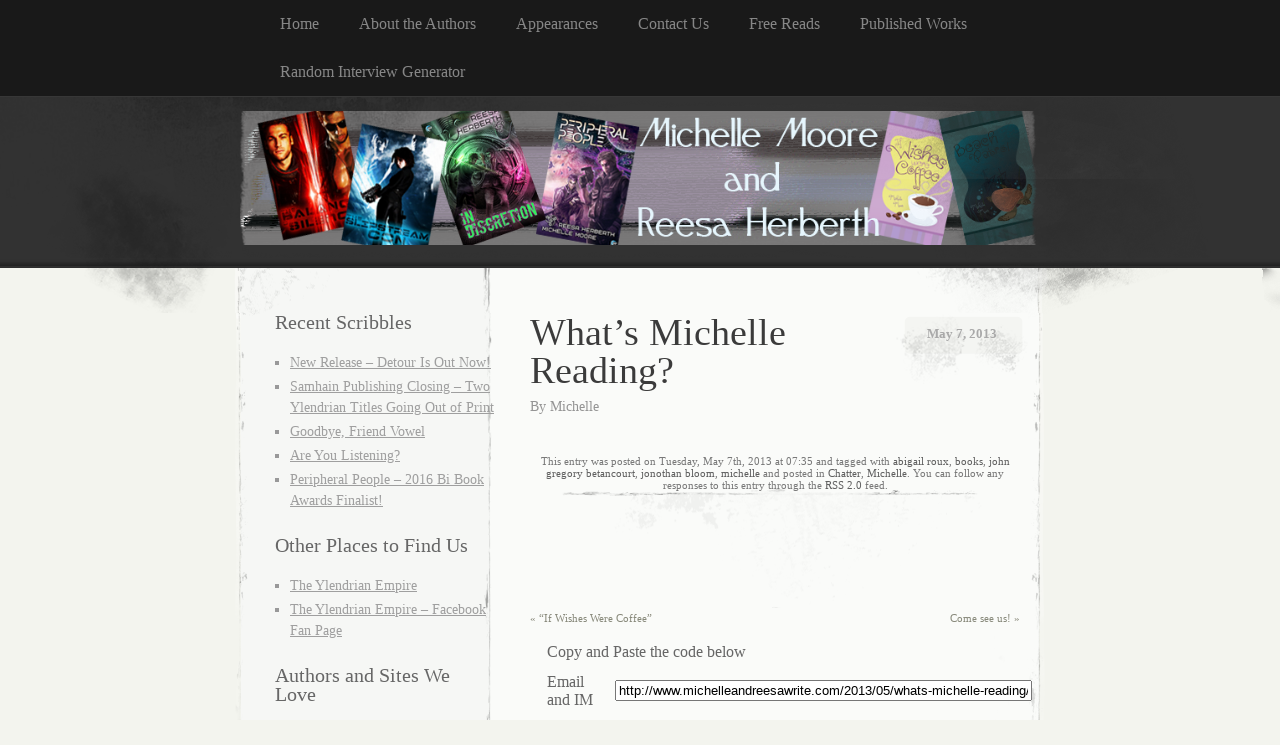

--- FILE ---
content_type: text/html; charset=UTF-8
request_url: http://www.michelleandreesawrite.com/2013/05/whats-michelle-reading/
body_size: 10268
content:
<!DOCTYPE html>
<html lang="en-US">
<head>
<meta charset="UTF-8" />
<title> &raquo; What&#8217;s Michelle Reading? Michelle and Reesa Write</title>
<link rel="profile" href="http://gmpg.org/xfn/11" />
<link rel="stylesheet" type="text/css" media="all" href="http://www.michelleandreesawrite.com/wp-content/themes/elegant-grunge/style.css" />
<!--[if lt IE 8]><link rel="stylesheet" media="all" href="http://www.michelleandreesawrite.com/wp-content/themes/elegant-grunge/ie.css" />
<![endif]-->
<link rel="pingback" href="http://www.michelleandreesawrite.com/xmlrpc.php" />
<meta name='robots' content='max-image-preview:large' />
<link rel="alternate" type="application/rss+xml" title="Michelle and Reesa Write &raquo; Feed" href="http://www.michelleandreesawrite.com/feed/" />
<link rel="alternate" type="application/rss+xml" title="Michelle and Reesa Write &raquo; Comments Feed" href="http://www.michelleandreesawrite.com/comments/feed/" />
<link rel="alternate" title="oEmbed (JSON)" type="application/json+oembed" href="http://www.michelleandreesawrite.com/wp-json/oembed/1.0/embed?url=http%3A%2F%2Fwww.michelleandreesawrite.com%2F2013%2F05%2Fwhats-michelle-reading%2F" />
<link rel="alternate" title="oEmbed (XML)" type="text/xml+oembed" href="http://www.michelleandreesawrite.com/wp-json/oembed/1.0/embed?url=http%3A%2F%2Fwww.michelleandreesawrite.com%2F2013%2F05%2Fwhats-michelle-reading%2F&#038;format=xml" />
<style id='wp-img-auto-sizes-contain-inline-css' type='text/css'>
img:is([sizes=auto i],[sizes^="auto," i]){contain-intrinsic-size:3000px 1500px}
/*# sourceURL=wp-img-auto-sizes-contain-inline-css */
</style>
<style id='wp-emoji-styles-inline-css' type='text/css'>

	img.wp-smiley, img.emoji {
		display: inline !important;
		border: none !important;
		box-shadow: none !important;
		height: 1em !important;
		width: 1em !important;
		margin: 0 0.07em !important;
		vertical-align: -0.1em !important;
		background: none !important;
		padding: 0 !important;
	}
/*# sourceURL=wp-emoji-styles-inline-css */
</style>
<link rel='stylesheet' id='wp-block-library-css' href='http://www.michelleandreesawrite.com/wp-includes/css/dist/block-library/style.min.css?ver=6.9' type='text/css' media='all' />
<style id='global-styles-inline-css' type='text/css'>
:root{--wp--preset--aspect-ratio--square: 1;--wp--preset--aspect-ratio--4-3: 4/3;--wp--preset--aspect-ratio--3-4: 3/4;--wp--preset--aspect-ratio--3-2: 3/2;--wp--preset--aspect-ratio--2-3: 2/3;--wp--preset--aspect-ratio--16-9: 16/9;--wp--preset--aspect-ratio--9-16: 9/16;--wp--preset--color--black: #000000;--wp--preset--color--cyan-bluish-gray: #abb8c3;--wp--preset--color--white: #ffffff;--wp--preset--color--pale-pink: #f78da7;--wp--preset--color--vivid-red: #cf2e2e;--wp--preset--color--luminous-vivid-orange: #ff6900;--wp--preset--color--luminous-vivid-amber: #fcb900;--wp--preset--color--light-green-cyan: #7bdcb5;--wp--preset--color--vivid-green-cyan: #00d084;--wp--preset--color--pale-cyan-blue: #8ed1fc;--wp--preset--color--vivid-cyan-blue: #0693e3;--wp--preset--color--vivid-purple: #9b51e0;--wp--preset--gradient--vivid-cyan-blue-to-vivid-purple: linear-gradient(135deg,rgb(6,147,227) 0%,rgb(155,81,224) 100%);--wp--preset--gradient--light-green-cyan-to-vivid-green-cyan: linear-gradient(135deg,rgb(122,220,180) 0%,rgb(0,208,130) 100%);--wp--preset--gradient--luminous-vivid-amber-to-luminous-vivid-orange: linear-gradient(135deg,rgb(252,185,0) 0%,rgb(255,105,0) 100%);--wp--preset--gradient--luminous-vivid-orange-to-vivid-red: linear-gradient(135deg,rgb(255,105,0) 0%,rgb(207,46,46) 100%);--wp--preset--gradient--very-light-gray-to-cyan-bluish-gray: linear-gradient(135deg,rgb(238,238,238) 0%,rgb(169,184,195) 100%);--wp--preset--gradient--cool-to-warm-spectrum: linear-gradient(135deg,rgb(74,234,220) 0%,rgb(151,120,209) 20%,rgb(207,42,186) 40%,rgb(238,44,130) 60%,rgb(251,105,98) 80%,rgb(254,248,76) 100%);--wp--preset--gradient--blush-light-purple: linear-gradient(135deg,rgb(255,206,236) 0%,rgb(152,150,240) 100%);--wp--preset--gradient--blush-bordeaux: linear-gradient(135deg,rgb(254,205,165) 0%,rgb(254,45,45) 50%,rgb(107,0,62) 100%);--wp--preset--gradient--luminous-dusk: linear-gradient(135deg,rgb(255,203,112) 0%,rgb(199,81,192) 50%,rgb(65,88,208) 100%);--wp--preset--gradient--pale-ocean: linear-gradient(135deg,rgb(255,245,203) 0%,rgb(182,227,212) 50%,rgb(51,167,181) 100%);--wp--preset--gradient--electric-grass: linear-gradient(135deg,rgb(202,248,128) 0%,rgb(113,206,126) 100%);--wp--preset--gradient--midnight: linear-gradient(135deg,rgb(2,3,129) 0%,rgb(40,116,252) 100%);--wp--preset--font-size--small: 13px;--wp--preset--font-size--medium: 20px;--wp--preset--font-size--large: 36px;--wp--preset--font-size--x-large: 42px;--wp--preset--spacing--20: 0.44rem;--wp--preset--spacing--30: 0.67rem;--wp--preset--spacing--40: 1rem;--wp--preset--spacing--50: 1.5rem;--wp--preset--spacing--60: 2.25rem;--wp--preset--spacing--70: 3.38rem;--wp--preset--spacing--80: 5.06rem;--wp--preset--shadow--natural: 6px 6px 9px rgba(0, 0, 0, 0.2);--wp--preset--shadow--deep: 12px 12px 50px rgba(0, 0, 0, 0.4);--wp--preset--shadow--sharp: 6px 6px 0px rgba(0, 0, 0, 0.2);--wp--preset--shadow--outlined: 6px 6px 0px -3px rgb(255, 255, 255), 6px 6px rgb(0, 0, 0);--wp--preset--shadow--crisp: 6px 6px 0px rgb(0, 0, 0);}:where(.is-layout-flex){gap: 0.5em;}:where(.is-layout-grid){gap: 0.5em;}body .is-layout-flex{display: flex;}.is-layout-flex{flex-wrap: wrap;align-items: center;}.is-layout-flex > :is(*, div){margin: 0;}body .is-layout-grid{display: grid;}.is-layout-grid > :is(*, div){margin: 0;}:where(.wp-block-columns.is-layout-flex){gap: 2em;}:where(.wp-block-columns.is-layout-grid){gap: 2em;}:where(.wp-block-post-template.is-layout-flex){gap: 1.25em;}:where(.wp-block-post-template.is-layout-grid){gap: 1.25em;}.has-black-color{color: var(--wp--preset--color--black) !important;}.has-cyan-bluish-gray-color{color: var(--wp--preset--color--cyan-bluish-gray) !important;}.has-white-color{color: var(--wp--preset--color--white) !important;}.has-pale-pink-color{color: var(--wp--preset--color--pale-pink) !important;}.has-vivid-red-color{color: var(--wp--preset--color--vivid-red) !important;}.has-luminous-vivid-orange-color{color: var(--wp--preset--color--luminous-vivid-orange) !important;}.has-luminous-vivid-amber-color{color: var(--wp--preset--color--luminous-vivid-amber) !important;}.has-light-green-cyan-color{color: var(--wp--preset--color--light-green-cyan) !important;}.has-vivid-green-cyan-color{color: var(--wp--preset--color--vivid-green-cyan) !important;}.has-pale-cyan-blue-color{color: var(--wp--preset--color--pale-cyan-blue) !important;}.has-vivid-cyan-blue-color{color: var(--wp--preset--color--vivid-cyan-blue) !important;}.has-vivid-purple-color{color: var(--wp--preset--color--vivid-purple) !important;}.has-black-background-color{background-color: var(--wp--preset--color--black) !important;}.has-cyan-bluish-gray-background-color{background-color: var(--wp--preset--color--cyan-bluish-gray) !important;}.has-white-background-color{background-color: var(--wp--preset--color--white) !important;}.has-pale-pink-background-color{background-color: var(--wp--preset--color--pale-pink) !important;}.has-vivid-red-background-color{background-color: var(--wp--preset--color--vivid-red) !important;}.has-luminous-vivid-orange-background-color{background-color: var(--wp--preset--color--luminous-vivid-orange) !important;}.has-luminous-vivid-amber-background-color{background-color: var(--wp--preset--color--luminous-vivid-amber) !important;}.has-light-green-cyan-background-color{background-color: var(--wp--preset--color--light-green-cyan) !important;}.has-vivid-green-cyan-background-color{background-color: var(--wp--preset--color--vivid-green-cyan) !important;}.has-pale-cyan-blue-background-color{background-color: var(--wp--preset--color--pale-cyan-blue) !important;}.has-vivid-cyan-blue-background-color{background-color: var(--wp--preset--color--vivid-cyan-blue) !important;}.has-vivid-purple-background-color{background-color: var(--wp--preset--color--vivid-purple) !important;}.has-black-border-color{border-color: var(--wp--preset--color--black) !important;}.has-cyan-bluish-gray-border-color{border-color: var(--wp--preset--color--cyan-bluish-gray) !important;}.has-white-border-color{border-color: var(--wp--preset--color--white) !important;}.has-pale-pink-border-color{border-color: var(--wp--preset--color--pale-pink) !important;}.has-vivid-red-border-color{border-color: var(--wp--preset--color--vivid-red) !important;}.has-luminous-vivid-orange-border-color{border-color: var(--wp--preset--color--luminous-vivid-orange) !important;}.has-luminous-vivid-amber-border-color{border-color: var(--wp--preset--color--luminous-vivid-amber) !important;}.has-light-green-cyan-border-color{border-color: var(--wp--preset--color--light-green-cyan) !important;}.has-vivid-green-cyan-border-color{border-color: var(--wp--preset--color--vivid-green-cyan) !important;}.has-pale-cyan-blue-border-color{border-color: var(--wp--preset--color--pale-cyan-blue) !important;}.has-vivid-cyan-blue-border-color{border-color: var(--wp--preset--color--vivid-cyan-blue) !important;}.has-vivid-purple-border-color{border-color: var(--wp--preset--color--vivid-purple) !important;}.has-vivid-cyan-blue-to-vivid-purple-gradient-background{background: var(--wp--preset--gradient--vivid-cyan-blue-to-vivid-purple) !important;}.has-light-green-cyan-to-vivid-green-cyan-gradient-background{background: var(--wp--preset--gradient--light-green-cyan-to-vivid-green-cyan) !important;}.has-luminous-vivid-amber-to-luminous-vivid-orange-gradient-background{background: var(--wp--preset--gradient--luminous-vivid-amber-to-luminous-vivid-orange) !important;}.has-luminous-vivid-orange-to-vivid-red-gradient-background{background: var(--wp--preset--gradient--luminous-vivid-orange-to-vivid-red) !important;}.has-very-light-gray-to-cyan-bluish-gray-gradient-background{background: var(--wp--preset--gradient--very-light-gray-to-cyan-bluish-gray) !important;}.has-cool-to-warm-spectrum-gradient-background{background: var(--wp--preset--gradient--cool-to-warm-spectrum) !important;}.has-blush-light-purple-gradient-background{background: var(--wp--preset--gradient--blush-light-purple) !important;}.has-blush-bordeaux-gradient-background{background: var(--wp--preset--gradient--blush-bordeaux) !important;}.has-luminous-dusk-gradient-background{background: var(--wp--preset--gradient--luminous-dusk) !important;}.has-pale-ocean-gradient-background{background: var(--wp--preset--gradient--pale-ocean) !important;}.has-electric-grass-gradient-background{background: var(--wp--preset--gradient--electric-grass) !important;}.has-midnight-gradient-background{background: var(--wp--preset--gradient--midnight) !important;}.has-small-font-size{font-size: var(--wp--preset--font-size--small) !important;}.has-medium-font-size{font-size: var(--wp--preset--font-size--medium) !important;}.has-large-font-size{font-size: var(--wp--preset--font-size--large) !important;}.has-x-large-font-size{font-size: var(--wp--preset--font-size--x-large) !important;}
/*# sourceURL=global-styles-inline-css */
</style>

<style id='classic-theme-styles-inline-css' type='text/css'>
/*! This file is auto-generated */
.wp-block-button__link{color:#fff;background-color:#32373c;border-radius:9999px;box-shadow:none;text-decoration:none;padding:calc(.667em + 2px) calc(1.333em + 2px);font-size:1.125em}.wp-block-file__button{background:#32373c;color:#fff;text-decoration:none}
/*# sourceURL=/wp-includes/css/classic-themes.min.css */
</style>
<link rel='stylesheet' id='jcp_progpress_styles-css' href='http://www.michelleandreesawrite.com/wp-content/plugins/progpress/styles/progpress_default.css?ver=1.2' type='text/css' media='all' />
<link rel='stylesheet' id='counterize_stylesheet-css' href='http://www.michelleandreesawrite.com/wp-content/plugins/counterize/counterize.css.php?ver=6.9' type='text/css' media='all' />
<script type="text/javascript" src="http://www.michelleandreesawrite.com/wp-includes/js/jquery/jquery.min.js?ver=3.7.1" id="jquery-core-js"></script>
<script type="text/javascript" src="http://www.michelleandreesawrite.com/wp-includes/js/jquery/jquery-migrate.min.js?ver=3.4.1" id="jquery-migrate-js"></script>
<script type="text/javascript" src="http://www.michelleandreesawrite.com/wp-content/plugins/counterize/counterize.js.php?ver=6.9" id="counterize_javascript-js"></script>
<link rel="https://api.w.org/" href="http://www.michelleandreesawrite.com/wp-json/" /><link rel="alternate" title="JSON" type="application/json" href="http://www.michelleandreesawrite.com/wp-json/wp/v2/posts/425" /><link rel="EditURI" type="application/rsd+xml" title="RSD" href="http://www.michelleandreesawrite.com/xmlrpc.php?rsd" />
<meta name="generator" content="WordPress 6.9" />
<link rel="canonical" href="http://www.michelleandreesawrite.com/2013/05/whats-michelle-reading/" />
<link rel='shortlink' href='http://www.michelleandreesawrite.com/?p=425' />
<style type="text/css">.recentcomments a{display:inline !important;padding:0 !important;margin:0 !important;}</style>	<style type="text/css">
			#header h1,
		#header h2,
		#blog-description {
			display: none;
		}
		</style>
</head>
<body class="wp-singular post-template-default single single-post postid-425 single-format-standard wp-theme-elegant-grunge metaslider-plugin two-column sidebar-content">
	<div id="page">
		<div id="menu">
			<div class="menu-header"><ul>
<li ><a href="http://www.michelleandreesawrite.com/">Home</a></li><li class="page_item page-item-11"><a href="http://www.michelleandreesawrite.com/authors/">About the Authors</a></li>
<li class="page_item page-item-50"><a href="http://www.michelleandreesawrite.com/appearances/">Appearances</a></li>
<li class="page_item page-item-12"><a href="http://www.michelleandreesawrite.com/contact/">Contact Us</a></li>
<li class="page_item page-item-25 page_item_has_children"><a href="http://www.michelleandreesawrite.com/freereads/">Free Reads</a>
<ul class='children'>
	<li class="page_item page-item-256"><a href="http://www.michelleandreesawrite.com/freereads/an-excerpt-from-the-balance-of-silence/">An Excerpt from The Balance of Silence</a></li>
	<li class="page_item page-item-257"><a href="http://www.michelleandreesawrite.com/freereads/only-son-a-slipstream-short/">Only Son: A Slipstream short</a></li>
	<li class="page_item page-item-299 page_item_has_children"><a href="http://www.michelleandreesawrite.com/freereads/recipes/">Recipes</a>
	<ul class='children'>
		<li class="page_item page-item-301"><a href="http://www.michelleandreesawrite.com/freereads/recipes/browsugarfrosting/">A Spot of Trouble Brown Sugar Frosting</a></li>
		<li class="page_item page-item-304"><a href="http://www.michelleandreesawrite.com/freereads/recipes/deep-space-dark-chocolate-frosting/">Deep Space Dark Chocolate Frosting</a></li>
		<li class="page_item page-item-303"><a href="http://www.michelleandreesawrite.com/freereads/recipes/deep-space-dark-chocolate-raspberry-cupcakes/">Deep Space Dark Chocolate Raspberry Cupcakes</a></li>
		<li class="page_item page-item-307"><a href="http://www.michelleandreesawrite.com/freereads/recipes/spiced-peach-cupcakes/">Spiced Peach Cupcakes</a></li>
	</ul>
</li>
	<li class="page_item page-item-127"><a href="http://www.michelleandreesawrite.com/freereads/wanttakehave/">Want, Take, Have: A Slipstream short story</a></li>
	<li class="page_item page-item-57"><a href="http://www.michelleandreesawrite.com/freereads/the-slipstream-con-chapter-1-free-read/">The Slipstream Con &#8211; Chapter 1 &#8211; Free Read</a></li>
	<li class="page_item page-item-82"><a href="http://www.michelleandreesawrite.com/freereads/inkling-fifteen-minute-fiction/">Inkling &#8211; Fifteen Minute Fiction</a></li>
</ul>
</li>
<li class="page_item page-item-8"><a href="http://www.michelleandreesawrite.com/stories/">Published Works</a></li>
<li class="page_item page-item-4"><a href="http://www.michelleandreesawrite.com/random-interview-generator/">Random Interview Generator</a></li>
</ul></div>
			<div class="clear"></div>
		</div><!-- #menu -->
		<div id="header-wrap">
						<div id="header-image">
				<img src="http://www.michelleandreesawrite.com/wp-content/uploads/2015/04/Blog-Header-Layers-copy.png" alt="" /></a>
			</div>
						<div id="header">
				<div>
					<a href="http://www.michelleandreesawrite.com/" title="Michelle and Reesa Write" rel="home">
											<h2>Michelle and Reesa Write</h2>
											<p id="blog-description">Website of authors Michelle Moore and Reesa Herberth</p>
					</a>
				</div>
			</div>
		</div><!-- #header-wrap --><div id="content-container">
	<div id="content">
		<div id="content-body">
						<div class="post-425 post type-post status-publish format-standard hentry category-chatter category-michelle tag-abigail-roux tag-books tag-john-gregory-betancourt tag-jonothan-bloom tag-michelle-2" id="post-425">
				<div class="post-date">
					<span>May 7, 2013</span>
				</div>
				<h1 class="entry-title">What&#8217;s Michelle Reading?</h1>
				<div class="post-author">
					<span class="author vcard">By <a class="url fn n" href="http://www.michelleandreesawrite.com/author/michelle/" title="View all posts by Michelle">Michelle</a></span>				</div>
				<div class="entry">
									</div>
				<div class="clear"></div>
												<div class="metadata">
					This entry was posted on Tuesday, May 7th, 2013 at 07:35					 and tagged with <a href="http://www.michelleandreesawrite.com/tag/abigail-roux/" rel="tag">abigail roux</a>, <a href="http://www.michelleandreesawrite.com/tag/books/" rel="tag">books</a>, <a href="http://www.michelleandreesawrite.com/tag/john-gregory-betancourt/" rel="tag">john gregory betancourt</a>, <a href="http://www.michelleandreesawrite.com/tag/jonothan-bloom/" rel="tag">jonothan bloom</a>, <a href="http://www.michelleandreesawrite.com/tag/michelle-2/" rel="tag">michelle</a> 											 						and posted in <a href="http://www.michelleandreesawrite.com/category/chatter/" rel="category tag">Chatter</a>, <a href="http://www.michelleandreesawrite.com/category/michelle/" rel="category tag">Michelle</a>.										You can follow any responses to this entry through the <a href="http://www.michelleandreesawrite.com/2013/05/whats-michelle-reading/feed/">RSS 2.0</a> feed.									</div>
				<div class="hr"><hr /></div>
			</div>
			<div class="single navigation clearfix">
				<div class="nav-previous"><a href="http://www.michelleandreesawrite.com/2013/05/if-wishes-were-coffee/" rel="prev"><span class="meta-nav">&laquo;</span> &#8220;If Wishes Were Coffee&#8221;</a></div>
				<div class="nav-next"><a href="http://www.michelleandreesawrite.com/2013/05/come-see-us/" rel="next">Come see us! <span class="meta-nav">&raquo;</span></a></div>
			</div>
			<table class='easy_share'><tr><td colspan=2>Copy and Paste the code below</td></tr><tr><td>Email and IM</td><td><input value='http://www.michelleandreesawrite.com/2013/05/whats-michelle-reading/' size=50/></td></tr><tr><td>Websites</td><td><input value='&lt;a href=&quot;http://www.michelleandreesawrite.com/2013/05/whats-michelle-reading/&quot;&gt;What&#8217;s Michelle Reading?&lt;/a&gt;' size=50/></td></tr><tr><td>Forums</td><td><input value='[url=http://www.michelleandreesawrite.com/2013/05/whats-michelle-reading/]What&#8217;s Michelle Reading?[/url]' size=50/></td></tr></table><style>.easy_share{-moz-box-shadow:0 0 15px; margin:10px;} .easy_share td{padding:5px}</style><div align="right"><small><a href="http://mr.hokya.com/easy-share/">Get This</a></small></div>
		<!-- If comments are closed.-->
			<p class="nocomments">
			Comments are disabled.		</p>
		
					</div>
		

<div id="sidebar" class="sidebar">
	<ul>
	
		<li id="recent-posts-3" class="widget widget_recent_entries">
		<h2 class="widgettitle">Recent Scribbles</h2>
		<ul>
											<li>
					<a href="http://www.michelleandreesawrite.com/2018/05/new-release-detour-is-out-now/">New Release &#8211; Detour Is Out Now!</a>
									</li>
											<li>
					<a href="http://www.michelleandreesawrite.com/2017/02/samhain-publishing-closing-two-ylendrian-titles-going-out-of-print/">Samhain Publishing Closing &#8211; Two Ylendrian Titles Going Out of Print</a>
									</li>
											<li>
					<a href="http://www.michelleandreesawrite.com/2017/01/goodbye-friend-vowel/">Goodbye, Friend Vowel</a>
									</li>
											<li>
					<a href="http://www.michelleandreesawrite.com/2016/10/are-you-listening/">Are You Listening?</a>
									</li>
											<li>
					<a href="http://www.michelleandreesawrite.com/2016/05/peripheral-people-2016-bi-book-awards-finalist/">Peripheral People &#8211; 2016 Bi Book Awards Finalist!</a>
									</li>
					</ul>

		</li><li id="linkcat-11" class="widget widget_links"><h2 class="widgettitle">Other Places to Find Us</h2>
	<ul class='xoxo blogroll'>
<li><a href="http://www.ylendrianempire.com/" title="The Ylendrian Empire &#8211; Romantic, adveturous science fiction.">The Ylendrian Empire</a></li>
<li><a href="http://www.facebook.com/#!/pages/The-Ylendrian-Empire/149987445034364" title="Facebook &#8211; The Ylendrian Empire" target="_blank">The Ylendrian Empire &#8211; Facebook Fan Page</a></li>

	</ul>
</li>
<li id="linkcat-5" class="widget widget_links"><h2 class="widgettitle">Authors and Sites We Love</h2>
	<ul class='xoxo blogroll'>
<li><a href="http://chrisowen.net/" rel="friend colleague" title="Chris Owen &#8211; Author of romance and erotica with a twist." target="_blank">Chris Owen</a></li>
<li><a href="http://www.connorwrites.com/" title="Connor Wright &#8211; Author of excellent m/m stories" target="_blank">Connor Wright</a></li>
<li><a href="http://www.jabelfield.com/" rel="colleague" title="J. A. Belfield &#8211; Author of paranormal romance" target="_blank">J. A. Belfield</a></li>
<li><a href="http://www.friskbiskit.com/" title="Author Jessica Freely" target="_blank">Jessica Freely</a></li>
<li><a href="http://www.kanaxa.com/Home.html" rel="acquaintance colleague" title="Kanaxa &#8211; Amazing cover artist- ours, in fact!" target="_blank">Kanaxa</a></li>
<li><a href="http://keithmelton.wordpress.com/" rel="colleague" title="Keith Melton &#8211; Urban fantasy and romance" target="_blank">Keith Melton</a></li>
<li><a href="http://www.nathaliegray.com/" rel="colleague" title="Nathalie Gray &#8211; Author of SF, Steampunk, and amazing cover artist.">Nathalie Gray</a></li>
<li><a href="http://www.scifiguy.ca/" title="SciFi Guy &#8211; Reviews and news in SF">SciFi Guy</a></li>
<li><a href="http://seananmcguire.com/" title="Seanan McGuire &#8211; Author of urban fantasy that will kick your ass" target="_blank">Seanan McGuire</a></li>
<li><a href="http://www.sfsignal.com/" title="A great SF blog">SF Signal</a></li>
<li><a href="http://www.sherylnantus.com/" rel="colleague" title="Author Sheryl Nantus &#8211; steampunk, romance, and fantasy." target="_blank">Sheryl Nantus</a></li>
<li><a href="http://www.sierradean.com/" rel="colleague" title="Author of the &#8220;Secret McQueen&#8221; series, paranormal romance" target="_blank">Sierra Dean</a></li>
<li><a href="http://stacygail.blogspot.com/" rel="colleague" title="Stacy Gail &#8211; There&#8217;s no wrong way to write romance" target="_blank">Stacy Gail</a></li>
<li><a href="http://www.thegalaxyexpress.net/" title="The Galaxy Express &#8211; A site devoted to Science Fiction Romance">The Galaxy Express</a></li>

	</ul>
</li>
<li id="text-3" class="widget widget_text"><h2 class="widgettitle">Progress-O-Matic</h2>			<div class="textwidget"></div>
		</li><li id="tweetview_widget-2" class="widget tweetview_widget"><h2 class="widgettitle">Twitter</h2><script type="text/javascript">var tweetview_username = "YlendrianEmpire"; var tweetview_number_of_tweets = "3";</script><ul id="tweetview_tweetlist"><li>Loading tweets ...</li></ul><ul><li>Follow <a href="http://twitter.com/YlendrianEmpire">@YlendrianEmpire</a> on twitter.</li></ul></li><li id="linkcat-4" class="widget widget_links"><h2 class="widgettitle">Our Publishers</h2>
	<ul class='xoxo blogroll'>
<li><a href="http://www.dreamspinnerpress.com/store/" title="Dreamspinner Press" target="_blank"><img src="http://www.michelleandreesawrite.com/wp-content/uploads/2011/03/dreamspinnerlogo.jpg" alt="Dreamspinner Press" title="Dreamspinner Press" /></a></li>
<li><a href="http://www.lessthanthreepress.com/"><img src="http://www.michelleandreesawrite.com/wp-content/uploads/2013/08/lt3-logo.png" alt="Less Than Three Press" /></a></li>
<li><a href="http://www.riptidepublishing.com/" title="Riptide Publishing &#8211; Ride the wave!" target="_blank"><img src="http://www.michelleandreesawrite.com/wp-content/uploads/2013/01/small-logo.jpg" alt="Riptide Publishing" title="Riptide Publishing &#8211; Ride the wave!" /></a></li>
<li><a href="http://www.samhainpublishing.com/" rel="contact" title="Samhain Publishing- Publishers of the Ylendrian Empire series." target="_blank"><img src="http://www.michelleandreesawrite.com/wp-content/uploads/2011/03/samhainlogog.jpg" alt="Samhain Publishing" title="Samhain Publishing- Publishers of the Ylendrian Empire series." /></a></li>

	</ul>
</li>
<li id="linkcat-7" class="widget widget_links"><h2 class="widgettitle">Groups We Belong To</h2>
	<ul class='xoxo blogroll'>
<li><a href="http://broaduniverse.org/" title="Promoting Fantasy and Science Fiction Written by Women" target="_blank"><img src="http://www.michelleandreesawrite.com/wp-content/uploads/2013/08/Logo-BroadUniverse.png" alt="Broad Universe" title="Promoting Fantasy and Science Fiction Written by Women" /></a></li>
<li><a href="http://sfrbrigade.webs.com/" title="The SFR Brigade" target="_blank"><img src="http://www.michelleandreesawrite.com/wp-content/uploads/2011/03/SFR-Brigade-Badge.jpg" alt="The SFR Brigade" title="The SFR Brigade" /></a></li>

	</ul>
</li>
<li id="search-3" class="widget widget_search"><form method="get" id="searchform" action="http://www.michelleandreesawrite.com/">
	<div>
		<input type="text" value="search" onfocus="if (this.value == 'search' ) {this.value = '';}" onblur="if (this.value == '' ) {this.value = 'search';}" name="s" id="s" /><input type="submit" id="searchsubmit" value="Go" />
	</div>
</form></li><li id="recent-comments-3" class="widget widget_recent_comments"><h2 class="widgettitle">Recent Comments</h2><ul id="recentcomments"><li class="recentcomments"><span class="comment-author-link">Reesa</span> on <a href="http://www.michelleandreesawrite.com/contact/#comment-61821">Contact Us</a></li><li class="recentcomments"><span class="comment-author-link">Amy</span> on <a href="http://www.michelleandreesawrite.com/contact/#comment-61820">Contact Us</a></li><li class="recentcomments"><span class="comment-author-link"><a href="http://www.MichelleandReesaWrite.com/" class="url" rel="ugc">Wiki</a></span> on <a href="http://www.michelleandreesawrite.com/2017/02/samhain-publishing-closing-two-ylendrian-titles-going-out-of-print/#comment-60668">Samhain Publishing Closing &#8211; Two Ylendrian Titles Going Out of Print</a></li><li class="recentcomments"><span class="comment-author-link">Reesa</span> on <a href="http://www.michelleandreesawrite.com/contact/#comment-59426">Contact Us</a></li><li class="recentcomments"><span class="comment-author-link">chelsea clifton</span> on <a href="http://www.michelleandreesawrite.com/contact/#comment-58190">Contact Us</a></li></ul></li><li id="calendar-3" class="widget widget_calendar"><div id="calendar_wrap" class="calendar_wrap"><table id="wp-calendar" class="wp-calendar-table">
	<caption>May 2013</caption>
	<thead>
	<tr>
		<th scope="col" aria-label="Monday">M</th>
		<th scope="col" aria-label="Tuesday">T</th>
		<th scope="col" aria-label="Wednesday">W</th>
		<th scope="col" aria-label="Thursday">T</th>
		<th scope="col" aria-label="Friday">F</th>
		<th scope="col" aria-label="Saturday">S</th>
		<th scope="col" aria-label="Sunday">S</th>
	</tr>
	</thead>
	<tbody>
	<tr>
		<td colspan="2" class="pad">&nbsp;</td><td><a href="http://www.michelleandreesawrite.com/2013/05/01/" aria-label="Posts published on May 1, 2013">1</a></td><td>2</td><td><a href="http://www.michelleandreesawrite.com/2013/05/03/" aria-label="Posts published on May 3, 2013">3</a></td><td>4</td><td>5</td>
	</tr>
	<tr>
		<td>6</td><td><a href="http://www.michelleandreesawrite.com/2013/05/07/" aria-label="Posts published on May 7, 2013">7</a></td><td>8</td><td>9</td><td><a href="http://www.michelleandreesawrite.com/2013/05/10/" aria-label="Posts published on May 10, 2013">10</a></td><td>11</td><td>12</td>
	</tr>
	<tr>
		<td><a href="http://www.michelleandreesawrite.com/2013/05/13/" aria-label="Posts published on May 13, 2013">13</a></td><td>14</td><td>15</td><td>16</td><td>17</td><td><a href="http://www.michelleandreesawrite.com/2013/05/18/" aria-label="Posts published on May 18, 2013">18</a></td><td><a href="http://www.michelleandreesawrite.com/2013/05/19/" aria-label="Posts published on May 19, 2013">19</a></td>
	</tr>
	<tr>
		<td>20</td><td>21</td><td>22</td><td>23</td><td>24</td><td>25</td><td>26</td>
	</tr>
	<tr>
		<td>27</td><td>28</td><td>29</td><td><a href="http://www.michelleandreesawrite.com/2013/05/30/" aria-label="Posts published on May 30, 2013">30</a></td><td>31</td>
		<td class="pad" colspan="2">&nbsp;</td>
	</tr>
	</tbody>
	</table><nav aria-label="Previous and next months" class="wp-calendar-nav">
		<span class="wp-calendar-nav-prev"><a href="http://www.michelleandreesawrite.com/2013/04/">&laquo; Apr</a></span>
		<span class="pad">&nbsp;</span>
		<span class="wp-calendar-nav-next"><a href="http://www.michelleandreesawrite.com/2013/06/">Jun &raquo;</a></span>
	</nav></div></li><li id="tag_cloud-3" class="widget widget_tag_cloud"><h2 class="widgettitle">Tags</h2><div class="tagcloud"><a href="http://www.michelleandreesawrite.com/tag/announcements-2/" class="tag-cloud-link tag-link-65 tag-link-position-1" style="font-size: 8pt;" aria-label="announcements (2 items)">announcements</a>
<a href="http://www.michelleandreesawrite.com/tag/appearances-2/" class="tag-cloud-link tag-link-42 tag-link-position-2" style="font-size: 10.961538461538pt;" aria-label="appearances (4 items)">appearances</a>
<a href="http://www.michelleandreesawrite.com/tag/art-vs-the-machine/" class="tag-cloud-link tag-link-25 tag-link-position-3" style="font-size: 8pt;" aria-label="art vs. the machine (2 items)">art vs. the machine</a>
<a href="http://www.michelleandreesawrite.com/tag/balticon/" class="tag-cloud-link tag-link-41 tag-link-position-4" style="font-size: 12.038461538462pt;" aria-label="balticon (5 items)">balticon</a>
<a href="http://www.michelleandreesawrite.com/tag/better/" class="tag-cloud-link tag-link-109 tag-link-position-5" style="font-size: 12.038461538462pt;" aria-label="better (5 items)">better</a>
<a href="http://www.michelleandreesawrite.com/tag/cats/" class="tag-cloud-link tag-link-141 tag-link-position-6" style="font-size: 10.961538461538pt;" aria-label="cats (4 items)">cats</a>
<a href="http://www.michelleandreesawrite.com/tag/chatter-2/" class="tag-cloud-link tag-link-9 tag-link-position-7" style="font-size: 10.961538461538pt;" aria-label="chatter (4 items)">chatter</a>
<a href="http://www.michelleandreesawrite.com/tag/connor-wright/" class="tag-cloud-link tag-link-23 tag-link-position-8" style="font-size: 8pt;" aria-label="connor wright (2 items)">connor wright</a>
<a href="http://www.michelleandreesawrite.com/tag/cons/" class="tag-cloud-link tag-link-43 tag-link-position-9" style="font-size: 10.961538461538pt;" aria-label="cons (4 items)">cons</a>
<a href="http://www.michelleandreesawrite.com/tag/contests-2/" class="tag-cloud-link tag-link-33 tag-link-position-10" style="font-size: 21.596153846154pt;" aria-label="contests (30 items)">contests</a>
<a href="http://www.michelleandreesawrite.com/tag/fifteen-minute-fiction-2/" class="tag-cloud-link tag-link-47 tag-link-position-11" style="font-size: 16.076923076923pt;" aria-label="fifteen minute fiction (11 items)">fifteen minute fiction</a>
<a href="http://www.michelleandreesawrite.com/tag/free-reads/" class="tag-cloud-link tag-link-48 tag-link-position-12" style="font-size: 16.076923076923pt;" aria-label="free reads (11 items)">free reads</a>
<a href="http://www.michelleandreesawrite.com/tag/gardening-2/" class="tag-cloud-link tag-link-14 tag-link-position-13" style="font-size: 8pt;" aria-label="gardening (2 items)">gardening</a>
<a href="http://www.michelleandreesawrite.com/tag/guest-blogging/" class="tag-cloud-link tag-link-31 tag-link-position-14" style="font-size: 9.6153846153846pt;" aria-label="guest blogging (3 items)">guest blogging</a>
<a href="http://www.michelleandreesawrite.com/tag/in-discretion-2/" class="tag-cloud-link tag-link-235 tag-link-position-15" style="font-size: 10.961538461538pt;" aria-label="in discretion (4 items)">in discretion</a>
<a href="http://www.michelleandreesawrite.com/tag/in-discretion-blog-tour/" class="tag-cloud-link tag-link-247 tag-link-position-16" style="font-size: 12.980769230769pt;" aria-label="in discretion blog tour (6 items)">in discretion blog tour</a>
<a href="http://www.michelleandreesawrite.com/tag/in-discretion-trivia-contest/" class="tag-cloud-link tag-link-257 tag-link-position-17" style="font-size: 9.6153846153846pt;" aria-label="in discretion trivia contest (3 items)">in discretion trivia contest</a>
<a href="http://www.michelleandreesawrite.com/tag/inkling-2/" class="tag-cloud-link tag-link-50 tag-link-position-18" style="font-size: 16.480769230769pt;" aria-label="inkling (12 items)">inkling</a>
<a href="http://www.michelleandreesawrite.com/tag/interviews/" class="tag-cloud-link tag-link-32 tag-link-position-19" style="font-size: 9.6153846153846pt;" aria-label="interviews (3 items)">interviews</a>
<a href="http://www.michelleandreesawrite.com/tag/jessups-run-2/" class="tag-cloud-link tag-link-106 tag-link-position-20" style="font-size: 9.6153846153846pt;" aria-label="jessup&#039;s run (3 items)">jessup&#039;s run</a>
<a href="http://www.michelleandreesawrite.com/tag/kellen-frey/" class="tag-cloud-link tag-link-89 tag-link-position-21" style="font-size: 13.653846153846pt;" aria-label="kellen frey (7 items)">kellen frey</a>
<a href="http://www.michelleandreesawrite.com/tag/new-release/" class="tag-cloud-link tag-link-258 tag-link-position-22" style="font-size: 10.961538461538pt;" aria-label="new release (4 items)">new release</a>
<a href="http://www.michelleandreesawrite.com/tag/paperback-release/" class="tag-cloud-link tag-link-94 tag-link-position-23" style="font-size: 10.961538461538pt;" aria-label="paperback release (4 items)">paperback release</a>
<a href="http://www.michelleandreesawrite.com/tag/peripheral-people/" class="tag-cloud-link tag-link-268 tag-link-position-24" style="font-size: 22pt;" aria-label="Peripheral People (32 items)">Peripheral People</a>
<a href="http://www.michelleandreesawrite.com/tag/projects/" class="tag-cloud-link tag-link-49 tag-link-position-25" style="font-size: 10.961538461538pt;" aria-label="projects (4 items)">projects</a>
<a href="http://www.michelleandreesawrite.com/tag/project-status/" class="tag-cloud-link tag-link-20 tag-link-position-26" style="font-size: 9.6153846153846pt;" aria-label="project status (3 items)">project status</a>
<a href="http://www.michelleandreesawrite.com/tag/psyching-yourself-out/" class="tag-cloud-link tag-link-28 tag-link-position-27" style="font-size: 8pt;" aria-label="psyching yourself out (2 items)">psyching yourself out</a>
<a href="http://www.michelleandreesawrite.com/tag/random-interviews-2/" class="tag-cloud-link tag-link-78 tag-link-position-28" style="font-size: 12.980769230769pt;" aria-label="random interviews (6 items)">random interviews</a>
<a href="http://www.michelleandreesawrite.com/tag/recipes/" class="tag-cloud-link tag-link-57 tag-link-position-29" style="font-size: 8pt;" aria-label="recipes (2 items)">recipes</a>
<a href="http://www.michelleandreesawrite.com/tag/reesa-2/" class="tag-cloud-link tag-link-53 tag-link-position-30" style="font-size: 16.480769230769pt;" aria-label="reesa (12 items)">reesa</a>
<a href="http://www.michelleandreesawrite.com/tag/reesa-radio/" class="tag-cloud-link tag-link-99 tag-link-position-31" style="font-size: 12.980769230769pt;" aria-label="reesa radio (6 items)">reesa radio</a>
<a href="http://www.michelleandreesawrite.com/tag/release-day-madness/" class="tag-cloud-link tag-link-97 tag-link-position-32" style="font-size: 10.961538461538pt;" aria-label="release day madness (4 items)">release day madness</a>
<a href="http://www.michelleandreesawrite.com/tag/reviews-2/" class="tag-cloud-link tag-link-52 tag-link-position-33" style="font-size: 10.961538461538pt;" aria-label="reviews (4 items)">reviews</a>
<a href="http://www.michelleandreesawrite.com/tag/signal-sharing-2/" class="tag-cloud-link tag-link-24 tag-link-position-34" style="font-size: 12.038461538462pt;" aria-label="signal sharing (5 items)">signal sharing</a>
<a href="http://www.michelleandreesawrite.com/tag/silly/" class="tag-cloud-link tag-link-177 tag-link-position-35" style="font-size: 9.6153846153846pt;" aria-label="silly (3 items)">silly</a>
<a href="http://www.michelleandreesawrite.com/tag/soundtrack/" class="tag-cloud-link tag-link-17 tag-link-position-36" style="font-size: 8pt;" aria-label="soundtrack (2 items)">soundtrack</a>
<a href="http://www.michelleandreesawrite.com/tag/tal-serafine-reyes/" class="tag-cloud-link tag-link-98 tag-link-position-37" style="font-size: 9.6153846153846pt;" aria-label="tal serafine-reyes (3 items)">tal serafine-reyes</a>
<a href="http://www.michelleandreesawrite.com/tag/tell-me-tuesdays-2/" class="tag-cloud-link tag-link-76 tag-link-position-38" style="font-size: 13.653846153846pt;" aria-label="tell me tuesdays (7 items)">tell me tuesdays</a>
<a href="http://www.michelleandreesawrite.com/tag/the-slipstream-con/" class="tag-cloud-link tag-link-39 tag-link-position-39" style="font-size: 16.076923076923pt;" aria-label="the slipstream con (11 items)">the slipstream con</a>
<a href="http://www.michelleandreesawrite.com/tag/urban-fantasy/" class="tag-cloud-link tag-link-60 tag-link-position-40" style="font-size: 8pt;" aria-label="urban fantasy (2 items)">urban fantasy</a>
<a href="http://www.michelleandreesawrite.com/tag/vanya-serafine-reyes/" class="tag-cloud-link tag-link-101 tag-link-position-41" style="font-size: 9.6153846153846pt;" aria-label="vanya serafine-reyes (3 items)">vanya serafine-reyes</a>
<a href="http://www.michelleandreesawrite.com/tag/writing-2/" class="tag-cloud-link tag-link-27 tag-link-position-42" style="font-size: 18.096153846154pt;" aria-label="writing (16 items)">writing</a>
<a href="http://www.michelleandreesawrite.com/tag/wwwo/" class="tag-cloud-link tag-link-21 tag-link-position-43" style="font-size: 9.6153846153846pt;" aria-label="wwwo (3 items)">wwwo</a>
<a href="http://www.michelleandreesawrite.com/tag/yes-we-are-real-people/" class="tag-cloud-link tag-link-51 tag-link-position-44" style="font-size: 8pt;" aria-label="yes we are real people (2 items)">yes we are real people</a>
<a href="http://www.michelleandreesawrite.com/tag/ylendrian-a-z/" class="tag-cloud-link tag-link-264 tag-link-position-45" style="font-size: 20.788461538462pt;" aria-label="ylendrian a-z (26 items)">ylendrian a-z</a></div>
</li>	</ul>
</div><!-- #sidebar-1 -->

	</div>
	<div class="clear"></div>
</div>
</div><!-- #content-body -->
<div id="footer-wrap-outer">
	<div id="footer-wrap">
		<div id="footer">
			<div id="subscribe-rss">
				<a href="http://www.michelleandreesawrite.com/feed/">Subscribe RSS</a>
			</div>
			<div class="widget-wrap"><div class="widget widget_text"><h2>Copyright</h2>			<div class="textwidget"></div>
		</div></div>			<div class="clear"></div>
			<div class="credit">
				<a href="http://wordpress.org/" rel="generator">Proudly powered by WordPress</a>
				Theme: Elegant Grunge by <a href="http://atastypixel.com/blog/wordpress/themes/elegant-grunge/?fromcreditlink" rel="designer">Michael Tyson</a>.			</div>
		</div>
	</div>
</div><!-- #footer-wrap-outer -->
<script type="speculationrules">
{"prefetch":[{"source":"document","where":{"and":[{"href_matches":"/*"},{"not":{"href_matches":["/wp-*.php","/wp-admin/*","/wp-content/uploads/*","/wp-content/*","/wp-content/plugins/*","/wp-content/themes/elegant-grunge/*","/*\\?(.+)"]}},{"not":{"selector_matches":"a[rel~=\"nofollow\"]"}},{"not":{"selector_matches":".no-prefetch, .no-prefetch a"}}]},"eagerness":"conservative"}]}
</script>
<script type="text/javascript">jQuery(document).ready(function() {if((typeof tweetview_username != 'undefined') && ( typeof tweetview_number_of_tweets != 'undefined')) {twitter.load(tweetview_username, tweetview_number_of_tweets)}});</script><script type="text/javascript" id="tweetview-js-js-extra">
/* <![CDATA[ */
var localizing_tweetview_js = {"second":"second","seconds":"seconds","minute":"minute","minutes":"minutes","hour":"hour","hours":"hours","day":"day","days":"days","ago":"time ago:"};
//# sourceURL=tweetview-js-js-extra
/* ]]> */
</script>
<script type="text/javascript" src="http://www.michelleandreesawrite.com/wp-content/plugins/tweetview-widget/js/tweetview-min.js?ver=1.6" id="tweetview-js-js"></script>
<script id="wp-emoji-settings" type="application/json">
{"baseUrl":"https://s.w.org/images/core/emoji/17.0.2/72x72/","ext":".png","svgUrl":"https://s.w.org/images/core/emoji/17.0.2/svg/","svgExt":".svg","source":{"concatemoji":"http://www.michelleandreesawrite.com/wp-includes/js/wp-emoji-release.min.js?ver=6.9"}}
</script>
<script type="module">
/* <![CDATA[ */
/*! This file is auto-generated */
const a=JSON.parse(document.getElementById("wp-emoji-settings").textContent),o=(window._wpemojiSettings=a,"wpEmojiSettingsSupports"),s=["flag","emoji"];function i(e){try{var t={supportTests:e,timestamp:(new Date).valueOf()};sessionStorage.setItem(o,JSON.stringify(t))}catch(e){}}function c(e,t,n){e.clearRect(0,0,e.canvas.width,e.canvas.height),e.fillText(t,0,0);t=new Uint32Array(e.getImageData(0,0,e.canvas.width,e.canvas.height).data);e.clearRect(0,0,e.canvas.width,e.canvas.height),e.fillText(n,0,0);const a=new Uint32Array(e.getImageData(0,0,e.canvas.width,e.canvas.height).data);return t.every((e,t)=>e===a[t])}function p(e,t){e.clearRect(0,0,e.canvas.width,e.canvas.height),e.fillText(t,0,0);var n=e.getImageData(16,16,1,1);for(let e=0;e<n.data.length;e++)if(0!==n.data[e])return!1;return!0}function u(e,t,n,a){switch(t){case"flag":return n(e,"\ud83c\udff3\ufe0f\u200d\u26a7\ufe0f","\ud83c\udff3\ufe0f\u200b\u26a7\ufe0f")?!1:!n(e,"\ud83c\udde8\ud83c\uddf6","\ud83c\udde8\u200b\ud83c\uddf6")&&!n(e,"\ud83c\udff4\udb40\udc67\udb40\udc62\udb40\udc65\udb40\udc6e\udb40\udc67\udb40\udc7f","\ud83c\udff4\u200b\udb40\udc67\u200b\udb40\udc62\u200b\udb40\udc65\u200b\udb40\udc6e\u200b\udb40\udc67\u200b\udb40\udc7f");case"emoji":return!a(e,"\ud83e\u1fac8")}return!1}function f(e,t,n,a){let r;const o=(r="undefined"!=typeof WorkerGlobalScope&&self instanceof WorkerGlobalScope?new OffscreenCanvas(300,150):document.createElement("canvas")).getContext("2d",{willReadFrequently:!0}),s=(o.textBaseline="top",o.font="600 32px Arial",{});return e.forEach(e=>{s[e]=t(o,e,n,a)}),s}function r(e){var t=document.createElement("script");t.src=e,t.defer=!0,document.head.appendChild(t)}a.supports={everything:!0,everythingExceptFlag:!0},new Promise(t=>{let n=function(){try{var e=JSON.parse(sessionStorage.getItem(o));if("object"==typeof e&&"number"==typeof e.timestamp&&(new Date).valueOf()<e.timestamp+604800&&"object"==typeof e.supportTests)return e.supportTests}catch(e){}return null}();if(!n){if("undefined"!=typeof Worker&&"undefined"!=typeof OffscreenCanvas&&"undefined"!=typeof URL&&URL.createObjectURL&&"undefined"!=typeof Blob)try{var e="postMessage("+f.toString()+"("+[JSON.stringify(s),u.toString(),c.toString(),p.toString()].join(",")+"));",a=new Blob([e],{type:"text/javascript"});const r=new Worker(URL.createObjectURL(a),{name:"wpTestEmojiSupports"});return void(r.onmessage=e=>{i(n=e.data),r.terminate(),t(n)})}catch(e){}i(n=f(s,u,c,p))}t(n)}).then(e=>{for(const n in e)a.supports[n]=e[n],a.supports.everything=a.supports.everything&&a.supports[n],"flag"!==n&&(a.supports.everythingExceptFlag=a.supports.everythingExceptFlag&&a.supports[n]);var t;a.supports.everythingExceptFlag=a.supports.everythingExceptFlag&&!a.supports.flag,a.supports.everything||((t=a.source||{}).concatemoji?r(t.concatemoji):t.wpemoji&&t.twemoji&&(r(t.twemoji),r(t.wpemoji)))});
//# sourceURL=http://www.michelleandreesawrite.com/wp-includes/js/wp-emoji-loader.min.js
/* ]]> */
</script>
</body>
</html>

--- FILE ---
content_type: text/css
request_url: http://www.michelleandreesawrite.com/wp-content/plugins/progpress/styles/progpress_default.css?ver=1.2
body_size: 230
content:
/*Copyright 2016 Jason Penney*/div.jcp_pp{margin:0 auto;padding:0;text-align:center;width:200px}div.jcp_pp_title{font-weight:bold}div.jcp_pp_meter{overflow:hidden;width:100%;height:20px;border:1px solid #000;padding:2px}div.jcp_pp_meter div{height:100%;float:left;background-color:#000}.widget_text div.jcp_pp{width:90%}

--- FILE ---
content_type: text/javascript
request_url: http://www.michelleandreesawrite.com/wp-content/plugins/tweetview-widget/js/tweetview-min.js?ver=1.6
body_size: 984
content:
var twitter = new Object();
twitter.parseText = function(text) {
var regexp = /(\b(https?|ftp|file):\/\/[-A-Z0-9+&@#\/%?=~_|!:,.;]*[-A-Z0-9+&@#\/%=~_|])/ig;
text = text.replace(regexp, '<a href="$1" target="_blank">$1<\/a>');
var regexp = /\s?(#([A-Z0-9äöü]+))/ig;
text = text .replace(regexp, ' <a href="http://twitter.com/#!/search?q=%23$2" target="_blank">$1<\/a>');
var regexp = /([@])([\w]+)/ig;
return text.replace(regexp, '<a href="http://twitter.com/#!/$2" target="_blank">$1$2<\/a>');
};
String.prototype.delNofollow = function() {
return this.replace(/ ?rel="nofollow"/ig, '');
};
twitter.calcTime = function(tstr) {
var str;
var now = new Date();
var d = tstr.substring(8, 10);
var m = tstr.substring(4, 7);
var y = tstr.substring(26, 30);
var time = tstr.substring(10, 19);
var date = d + ' ' + m + ' ' + y + ' ' + time + ' +0000';
var ts = parseInt(Date.parse(date)) / 1000;
var diff = Math.round(now.getTime() / 1000 - ts);
if (diff < 60) {
str = diff + ((diff > 1) ? ' ' + localizing_tweetview_js.seconds : ' ' + localizing_tweetview_js.second);
} else if (diff < 3600) {
str = Math.round(diff / 60);
str += ((str > 1) ? ' ' + localizing_tweetview_js.minutes : ' ' + localizing_tweetview_js.minute);
} else if (diff < 86400) {
str = Math.round(diff / 3600);
str += ((str > 1) ? ' ' + localizing_tweetview_js.hours : ' ' + localizing_tweetview_js.hour);
} else {
str = Math.round(diff / 86400);
str += ((str > 1) ? ' ' + localizing_tweetview_js.days : ' ' + localizing_tweetview_js.day);
}
return str;
};
twitter.load = function(name, tweetcount) {
jQuery.getJSON('https://api.twitter.com/1/statuses/user_timeline.json?screen_name=' + name + '&count=' + tweetcount + '&callback=?', function(data) {
var twitterbox = document.getElementById('tweetview_tweetlist');
twitterbox.innerHTML = '';
jQuery.each(data, function(i, tweet) {
if (tweet.created_at != undefined) {
text = twitter.parseText(tweet.text);
source = tweet.source.delNofollow();
var lItem = document.createElement('li');
lItem.setAttribute('class', 'tweet');
twitterbox.appendChild(lItem);
twitterbox.lastChild.innerHTML = '<span class="tweetview-widget-tweettext">' + text + '<\/span><br \/><span class="tweetview-widget-time-ago">' + localizing_tweetview_js.ago + ' <a href="http://twitter.com/#!/' + name + '/status/' + tweet.id_str + '">' + twitter.calcTime(tweet.created_at) + '<\/a><\/span>';
}
});
});
};